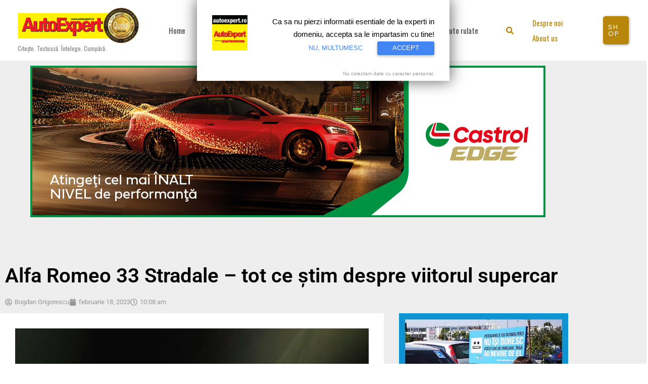

--- FILE ---
content_type: text/html; charset=utf-8
request_url: https://www.google.com/recaptcha/api2/aframe
body_size: 252
content:
<!DOCTYPE HTML><html><head><meta http-equiv="content-type" content="text/html; charset=UTF-8"></head><body><script nonce="X2PFaYpBjDMXfN6BFjQTLg">/** Anti-fraud and anti-abuse applications only. See google.com/recaptcha */ try{var clients={'sodar':'https://pagead2.googlesyndication.com/pagead/sodar?'};window.addEventListener("message",function(a){try{if(a.source===window.parent){var b=JSON.parse(a.data);var c=clients[b['id']];if(c){var d=document.createElement('img');d.src=c+b['params']+'&rc='+(localStorage.getItem("rc::a")?sessionStorage.getItem("rc::b"):"");window.document.body.appendChild(d);sessionStorage.setItem("rc::e",parseInt(sessionStorage.getItem("rc::e")||0)+1);localStorage.setItem("rc::h",'1768663234596');}}}catch(b){}});window.parent.postMessage("_grecaptcha_ready", "*");}catch(b){}</script></body></html>